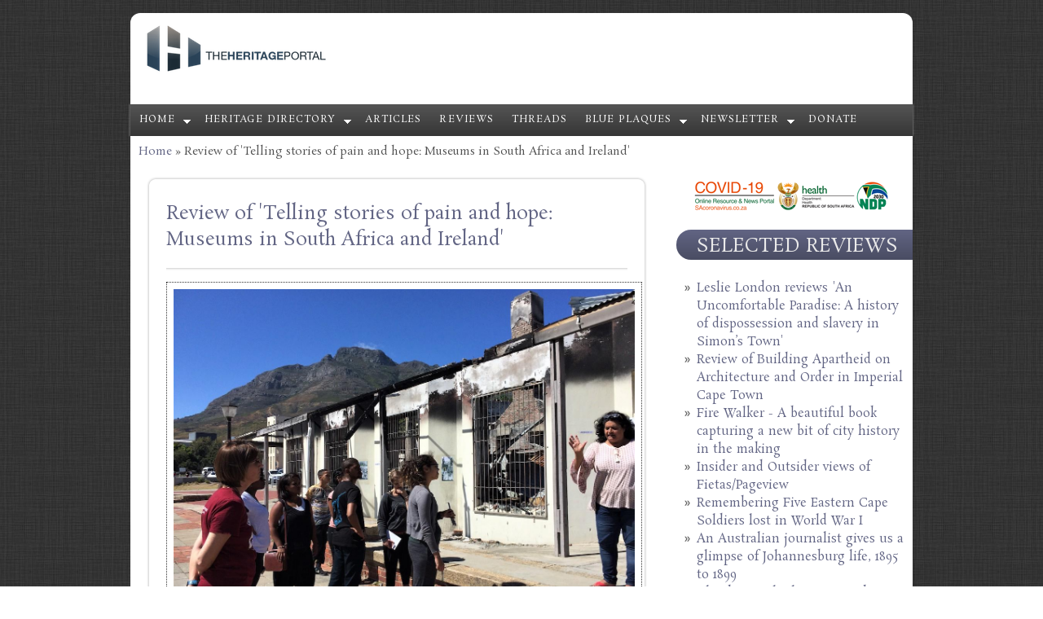

--- FILE ---
content_type: text/html; charset=utf-8
request_url: https://www.theheritageportal.co.za/review/review-telling-stories-pain-and-hope-museums-south-africa-and-ireland
body_size: 10453
content:
<!DOCTYPE html PUBLIC "-//W3C//DTD HTML+RDFa 1.1//EN">
<html lang="en" dir="ltr" version="HTML+RDFa 1.1"
  xmlns:content="http://purl.org/rss/1.0/modules/content/"
  xmlns:dc="http://purl.org/dc/terms/"
  xmlns:foaf="http://xmlns.com/foaf/0.1/"
  xmlns:og="http://ogp.me/ns#"
  xmlns:rdfs="http://www.w3.org/2000/01/rdf-schema#"
  xmlns:sioc="http://rdfs.org/sioc/ns#"
  xmlns:sioct="http://rdfs.org/sioc/types#"
  xmlns:skos="http://www.w3.org/2004/02/skos/core#"
  xmlns:xsd="http://www.w3.org/2001/XMLSchema#">
<head profile="http://www.w3.org/1999/xhtml/vocab">
  <meta charset="utf-8" />
<meta name="viewport" content="width=device-width, initial-scale=1.0, maximum-scale=2.0, minimum-scale=0.55, user-scalable=yes" />
<link rel="shortcut icon" href="https://www.theheritageportal.co.za/sites/default/files/Heritage%20Portal%20Favicon%20-%20v2.png" type="image/png" />
<meta name="description" content="Parallel experiences and narratives in the histories of South Africa and of Ireland, and the ways in which the stories of pain and of hope are shared by storytellers who guide visitors in museums and heritage sites in each context, make for an important and timely comparison. The authors reflect, in the closing pages of this book, on the relevance of museums in the" />
<meta name="generator" content="Drupal 7 (https://www.drupal.org)" />
<link rel="canonical" href="https://www.theheritageportal.co.za/review/review-telling-stories-pain-and-hope-museums-south-africa-and-ireland" />
<link rel="shortlink" href="https://www.theheritageportal.co.za/node/6085" />
    <meta name="viewport" content="width=device-width, initial-scale=1">
    <meta name="MobileOptimized" content="width">
    <meta name="HandheldFriendly" content="true">
    <meta name="apple-mobile-web-app-capable" content="yes">
    <meta http-equiv="cleartype" content="on">
    <meta http-equiv="X-UA-Compatible" content="IE=edge, chrome=1">
    <title>Review of 'Telling stories of pain and hope: Museums in South Africa and Ireland' | The Heritage Portal</title>
  <link type="text/css" rel="stylesheet" href="https://www.theheritageportal.co.za/sites/default/files/css/css_xE-rWrJf-fncB6ztZfd2huxqgxu4WO-qwma6Xer30m4.css" media="all" />
<link type="text/css" rel="stylesheet" href="https://www.theheritageportal.co.za/sites/default/files/css/css_7iEMqJmZWCtmMg9Mryjw1o3bRb_ugAXji1vOO0909V8.css" media="all" />
<link type="text/css" rel="stylesheet" href="https://www.theheritageportal.co.za/sites/default/files/css/css_M5kR7Ndd0wHbZnREkb3Nw4vmj1dtU6XRfFMnj1dJHg4.css" media="all" />
<link type="text/css" rel="stylesheet" href="//fonts.googleapis.com/css?family=Open+Sans:400italic,600italic,700italic,400,600,700" media="all" />
<link type="text/css" rel="stylesheet" href="//fonts.googleapis.com/css?family=Rosarivo:400,400italic&amp;subset=latin,latin-ext" media="all" />
<link type="text/css" rel="stylesheet" href="https://www.theheritageportal.co.za/sites/default/files/css/css_0-HL4vR3-IxshVbN2Waqt0donMGmyGdKXRtThkvEQjI.css" media="all" />

<!--[if lte IE 8]>
<link type="text/css" rel="stylesheet" href="https://www.theheritageportal.co.za/sites/all/themes/bamboo/css/ie8-fixes.css?spb3gd" media="all" />
<![endif]-->

<!--[if IE 9]>
<link type="text/css" rel="stylesheet" href="https://www.theheritageportal.co.za/sites/all/themes/bamboo/css/ie9-fixes.css?spb3gd" media="all" />
<![endif]-->
  <script type="text/javascript">
<!--//--><![CDATA[//><!--
(function(w,d,s,l,i){

  w[l]=w[l]||[];
  w[l].push({'gtm.start':new Date().getTime(),event:'gtm.js'});
  var f=d.getElementsByTagName(s)[0];
  var j=d.createElement(s);
  var dl=l!='dataLayer'?'&l='+l:'';
  j.src='https://www.googletagmanager.com/gtm.js?id='+i+dl+'';
  j.async=true;
  f.parentNode.insertBefore(j,f);

})(window,document,'script','dataLayer','GTM-59J2RCD');
//--><!]]>
</script>
<script type="text/javascript" src="https://www.theheritageportal.co.za/sites/default/files/js/js_YD9ro0PAqY25gGWrTki6TjRUG8TdokmmxjfqpNNfzVU.js"></script>
<script type="text/javascript">
<!--//--><![CDATA[//><!--
Drupal.settings.ais = [{"name":"threshold-480","size":480},{"name":"threshold-768","size":768},{"name":"threshold-992","size":992},{"name":"threshold-1382","size":1382}];
Drupal.settings.ais_method = "both-max";
//--><!]]>
</script>
<script type="text/javascript" src="https://www.theheritageportal.co.za/sites/default/files/js/js_6Fc0cKyRvQNZAvLF5qRQhPWFm3O9LRpOH8s2bjYeagA.js"></script>
<script type="text/javascript" src="https://www.theheritageportal.co.za/sites/default/files/js/js_4wTGnhAL1zebi7zM0wYj9SGLCkLmI72vIJ9m4h1up14.js"></script>
<script type="text/javascript" src="https://platform.linkedin.com/in.js?async=true"></script>
<script type="text/javascript" src="https://www.theheritageportal.co.za/sites/default/files/js/js_e98BPIseTftpV4z8jC47b9s9E_3zieDUkXnZjhN9YvQ.js"></script>
<script type="text/javascript" src="https://www.theheritageportal.co.za/sites/default/files/js/js_B4zabzb5P5JqnmaB539ojeW1vJM9HfGpFIA657diUXk.js"></script>
<script type="text/javascript">
<!--//--><![CDATA[//><!--
jQuery.extend(Drupal.settings, {"basePath":"\/","pathPrefix":"","setHasJsCookie":0,"ajaxPageState":{"theme":"my_subtheme","theme_token":"WpzJvJEXJoQwhYK3UgzXjA7tk6PE1Ux3qG8a8W6GerU","js":{"0":1,"misc\/jquery.js":1,"misc\/jquery-extend-3.4.0.js":1,"misc\/jquery-html-prefilter-3.5.0-backport.js":1,"misc\/jquery.once.js":1,"misc\/drupal.js":1,"1":1,"sites\/all\/modules\/contrib\/google_cse\/google_cse.js":1,"ais\/assets\/js\/ais.js":1,"sites\/all\/modules\/contrib\/service_links\/js\/facebook_share.js":1,"https:\/\/platform.linkedin.com\/in.js?async=true":1,"sites\/all\/modules\/contrib\/service_links\/js\/linkedin_share_button.js":1,"sites\/all\/modules\/contrib\/disqus\/disqus.js":1,"sites\/all\/modules\/custom\/btx_analytics\/btx-view.js":1,"sites\/all\/themes\/bamboo\/js\/scripts.js":1,"2":1,"3":1},"css":{"modules\/system\/system.base.css":1,"modules\/system\/system.menus.css":1,"modules\/system\/system.messages.css":1,"modules\/system\/system.theme.css":1,"sites\/all\/modules\/contrib\/ais\/assets\/css\/ais.css":1,"modules\/comment\/comment.css":1,"modules\/field\/theme\/field.css":1,"sites\/all\/modules\/contrib\/google_cse\/google_cse.css":1,"modules\/node\/node.css":1,"modules\/search\/search.css":1,"modules\/user\/user.css":1,"sites\/all\/modules\/contrib\/views\/css\/views.css":1,"sites\/all\/modules\/contrib\/ctools\/css\/ctools.css":1,"sites\/all\/modules\/contrib\/panels\/css\/panels.css":1,"sites\/all\/modules\/contrib\/panels\/plugins\/layouts\/flexible\/flexible.css":1,"public:\/\/ctools\/css\/a43267595cf0c62183e00dd25f5a1c71.css":1,"public:\/\/ctools\/css\/6ad63787c529395989e78de176de738d.css":1,"\/\/fonts.googleapis.com\/css?family=Open+Sans:400italic,600italic,700italic,400,600,700":1,"\/\/fonts.googleapis.com\/css?family=Rosarivo:400,400italic\u0026subset=latin,latin-ext":1,"sites\/all\/themes\/bamboo\/css\/menu.css":1,"sites\/all\/themes\/bamboo\/css\/normalize.css":1,"sites\/all\/themes\/bamboo\/css\/style.css":1,"sites\/all\/themes\/bamboo\/css\/design.css":1,"sites\/all\/themes\/bamboo\/css\/responsive.css":1,"sites\/all\/themes\/my_subtheme\/css\/my_subtheme_override.css":1,"sites\/all\/themes\/bamboo\/css\/ie8-fixes.css":1,"sites\/all\/themes\/bamboo\/css\/ie9-fixes.css":1}},"googleCSE":{"cx":"012721972345519961067:iskmxdndzvc","resultsWidth":40,"domain":"www.google.co.za","showWaterMark":true},"ws_fs":{"type":"button","app_id":"150123828484431","css":"vertical-align:middle","locale":"en_US"},"ws_lsb":{"countmode":""},"disqus":{"domain":"theheritageportal","url":"https:\/\/www.theheritageportal.co.za\/review\/review-telling-stories-pain-and-hope-museums-south-africa-and-ireland","title":"Review of \u0026#039;Telling stories of pain and hope: Museums in South Africa and Ireland\u0026#039;","identifier":"node\/6085"},"btx_analytics":{"path":"\/btx-view"}});
//--><!]]>
</script>
    <!--[if lt IE 9]>
  <script src="//html5shiv.googlecode.com/svn/trunk/html5.js"></script>
    <![endif]-->
</head>
<body class="html not-front not-logged-in one-sidebar sidebar-first page-node page-node- page-node-6085 node-type-book-review site-name-hidden bg-dark-linen color-palette-warm-purple header-font-serif body-font-serif sidebar-right imagecaption section-review is-node theme-logo-none">
<div id="skip-link">
    <a href="#main-content" class="element-invisible element-focusable">Skip to main content</a>
</div>
<noscript aria-hidden="true"><iframe src="https://www.googletagmanager.com/ns.html?id=GTM-59J2RCD"
 height="0" width="0" style="display:none;visibility:hidden"></iframe></noscript>

<header id="head" role="banner" class="container">
  <hgroup class="ten columns alpha">

    <div id="logo">
              <a href="/" title="           &nbsp;» Home Page">
        <img id="logo-img" src="https://www.theheritageportal.co.za/sites/default/files/Heritage%20Portal%20Logo%20October%202015%20-%20v2.png" alt="         » Home Page"/></a>
          </div>

    <div id="site-title-wrapper">
      <h1 id="site-title">
        <a href="/" title="Home">
               </a>
      </h1>
          </div>

  </hgroup>

<div id="top-links" class="six columns omega">
  </div>
</header>

<div id="menu-wrapper" class="container">
  <nav id="main-menu" role="navigation" class="sixteen columns alpha omega">
    <div class="menu-navigation-container">
      <!-- Theme native drop downs and mobile menu-->
      <div id="nav-wrap">
        <div id="menu-icon">Menu</div>
        <ul class="menu"><li class="first expanded"><a href="/" title="">Home</a><ul class="menu"><li class="first leaf"><a href="/about-us">About us</a></li>
<li class="last leaf"><a href="/content/how-contribute-heritage-portal">Send us news and notices</a></li>
</ul></li>
<li class="expanded"><a href="/organisations" title="">Heritage Directory</a><ul class="menu"><li class="first leaf"><a href="http://www.theheritageportal.co.za/organisations" title="">Search</a></li>
<li class="leaf"><a href="https://www.theheritageportal.co.za/notice/connecting-south-africas-heritage-experts-join-heritage-directory" title="">About</a></li>
<li class="leaf"><a href="/benefits">Benefits</a></li>
<li class="leaf"><a href="https://forms.gle/xNnApbuhesFSEMKc7" title="">Join</a></li>
<li class="leaf"><a href="/directory-features" title="">Member features</a></li>
<li class="last leaf"><a href="https://www.paypal.com/ncp/payment/YDFHHNT9RD53E" title="">Donate</a></li>
</ul></li>
<li class="leaf"><a href="/articles" title="">Articles</a></li>
<li class="leaf"><a href="/book-reviews" title="">Reviews</a></li>
<li class="leaf"><a href="/threads" title="">Threads</a></li>
<li class="expanded"><a href="/plaques" title="">Blue Plaques</a><ul class="menu"><li class="first leaf"><a href="/plaques" title="">Search</a></li>
<li class="last leaf"><a href="https://forms.gle/uJ7Y8UGcob23drmZ7" title="">Add plaque</a></li>
</ul></li>
<li class="expanded"><a href="/subscribe" title="">Newsletter</a><ul class="menu"><li class="first leaf"><a href="/subscribe" title="">Subscribe</a></li>
<li class="last leaf"><a href="https://heritageportal.substack.com/" title="">Past issues</a></li>
</ul></li>
<li class="last leaf"><a href="https://www.paypal.com/ncp/payment/YDFHHNT9RD53E" title="">Donate</a></li>
</ul>      </div>
    </div>
  </nav>
</div>
<!-- end main-menu -->


<div class="container" id="content-wrapper">

  
      <div id="breadcrumbs">
      <h2 class="element-invisible">You are here</h2><nav class="breadcrumb"><a href="/">Home</a> » Review of &#039;Telling stories of pain and hope: Museums in South Africa and Ireland&#039;</nav>    </div>
  
    
  
        
  <div id="content" class="eleven columns">
            <section id="post-content" role="main">

      
      
              <div class="region region-content">
    <div id="block-system-main" class="block block-system">
<div class="block-inner clearfix">
          <div class="block-content" >
      <div class="panel-flexible panels-flexible-8 clearfix" >
<div class="panel-flexible-inside panels-flexible-8-inside">
<div class="panels-flexible-region panels-flexible-region-8-center panels-flexible-region-first panels-flexible-region-last">
  <div class="inside panels-flexible-region-inside panels-flexible-region-8-center-inside panels-flexible-region-inside-first panels-flexible-region-inside-last">
<div class="rounded-corner">
  <div class="wrap-corner">
    <div class="t-edge"><div class="l"></div><div class="r"></div></div>
    <div class="l-edge">
      <div class="r-edge clearfix">
        <div class="panel-pane pane-node-title"  >
  
      
  
  <div class="pane-content">
    <h2><a href="/review/review-telling-stories-pain-and-hope-museums-south-africa-and-ireland" class="active">Review of &#039;Telling stories of pain and hope: Museums in South Africa and Ireland&#039;</a></h2>
  </div>

  
  </div>
<div class="panel-separator">&nbsp;</div><div class="panel-pane pane-entity-field pane-node-field-book-review-image"  >
  
      
  
  <div class="pane-content">
    <div class="field field-name-field-book-review-image field-type-image field-label-hidden"><div class="field-items"><div class="field-item even"><img class="adaptive" typeof="foaf:Image" src="https://www.theheritageportal.co.za/sites/default/files/styles/adaptive/public/Mandy%20Sanger%20of%20District%20Six%20Museum%20Cape%20Town%20%20South%20Africa%20leading%20a%20tour%20-%20Mary%20Lange.jpg?itok=i3IKDS51" width="1200" height="921" alt="" title="Mandy Sanger of District Six Museum Cape Town  South Africa leading a tour - Mary Lange" /></div></div></div>  </div>

  
  </div>
<div class="panel-separator">&nbsp;</div><div class="panel-pane pane-block pane-block-7"  >
  
      
  
  <div class="pane-content">
    <p style="text-align: center;"><a href="https://www.paypal.com/ncp/payment/YDFHHNT9RD53E"><span style="font-size:16px;"><strong>DONATE TO THE HERITAGE PORTAL</strong></span></a></p>
  </div>

  
  </div>
<div class="panel-separator">&nbsp;</div><div class="panel-pane pane-entity-field pane-node-field-reviewer"  >
  
      
  
  <div class="pane-content">
    <div class="field field-name-field-reviewer field-type-taxonomy-term-reference field-label-above"><div class="field-label">Reviewer:&nbsp;</div><div class="field-items"><div class="field-item even"><a href="/reviewer/david-morris" typeof="skos:Concept" property="rdfs:label skos:prefLabel" datatype="">David Morris</a></div></div></div>  </div>

  
  </div>
<div class="panel-separator">&nbsp;</div><div class="panel-pane pane-entity-field pane-node-field-book-review-type"  >
  
      
  
  <div class="pane-content">
    <div class="field field-name-field-book-review-type field-type-taxonomy-term-reference field-label-above"><div class="field-label">Book Review Type:&nbsp;</div><div class="field-items"><div class="field-item even">Standard Book Review</div></div></div>  </div>

  
  </div>
<div class="panel-separator">&nbsp;</div><div class="panel-pane pane-entity-field pane-node-body"  >
  
      
  
  <div class="pane-content">
    <div class="field field-name-body field-type-text-with-summary field-label-hidden"><div class="field-items"><div class="field-item even" property="content:encoded"><p style="text-align: justify;">Parallel experiences and narratives in the histories of South Africa and of Ireland, and the ways in which the stories of pain and of hope are shared by storytellers who guide visitors in museums and heritage sites in each context, make for an important and timely comparison. The authors reflect, in the closing pages of this book, on the relevance of museums in the twenty-first century. They point to the key role of inclusive storytelling which serves as a form of contemporary activism which enhances a recognition of common humanity (for museum staff and visitors alike) through the telling of multiple (recent and distant) experiences of trauma and healing.</p>
<p style="text-align: justify;"> </p>
<p style="text-align: justify;"><div class="media media-element-container media-media_adaptive"><div id="file-15868" class="file file-image file-image-jpeg">

        <h2 class="element-invisible"><a href="/files/telling-stories-pain-and-hope-book-coverjpg">Telling Stories of Pain and Hope - Book Cover.jpg</a></h2>
    
  
  <div class="content">
    <img title="Telling Stories of Pain and Hope - Book Cover" height="1891" width="1708" style="height: 443px; width: 400px; display: block; margin-left: auto; margin-right: auto;" class="media-element file-media-adaptive adaptive" data-delta="1" typeof="foaf:Image" src="https://www.theheritageportal.co.za/sites/default/files/styles/adaptive/public/Telling%20Stories%20of%20Pain%20and%20Hope%20-%20Book%20Cover.jpg?itok=z4-kIpbx" alt="" />  </div>

  
</div>
</div></p>
<p style="text-align: center;"><em><strong>Book Covers</strong></em></p>
<p style="text-align: justify;"> </p>
<p style="text-align: justify;">The storyteller guides who share their often direct and personal experiences of difficult histories – of ‘the Struggle’ or ‘the Troubles’ – are engaged throughout the book in situations of participant observation, interviews and questionnaires or other written contributions, to explore their perspectives on a variety of themes. Two of these, in central chapters, are about their ‘Connecting’ – to ‘Environment: physical and spiritual’ and to ‘Self: agency and affirmation’. The guides make the connections both for themselves and for the visitors being guided. In the chapter following, respective ontological groundings in a spectrum of belief systems, religious persuasions and causes are considered in relation to trauma, healing, and hope, with the cry of ‘never again!’ Working with memory and the present, one of the participants quoted observes that, ‘what you do now is how you impact the future’.</p>
<p style="text-align: justify;">Established at the outset is the idea that we are all, as individuals, ‘living museums’, carrying intangible memories as well as the more tangible aspects such as our names, our adornment, physical features and more. It is through people – primarily the storyteller guides, who are introduced in one of the opening chapters, their voices threading throughout – that museums evolve as places of storytelling and spiritual wellbeing.</p>
<p style="text-align: justify;">The approach of the authors is autoethnographic – with this autoethnographic methodology and perspective coming across also in the contributions of the study participants in South Africa and Ireland. Both authors, we learn, have family roots in Ireland, but were both born and grew up in South Africa: their religious background, Protestant Methodist and Catholic respectively, would have been of greater consequence in the one context, but was much less significant in the other. In their writing there are recollections of a range of personal life experiences, foregrounded alongside similar kinds of details from the lives of storyteller guides in respective countries and museums. The book recounts in-depth research about, and visits to, some forty museums in Northern Ireland, the Republic of Ireland and South Africa. The museums are chosen for the kinds of narratives they reflect relative to the conflicts and tensions that constitute the histories in question, and there are maps in the opening pages that indicate where each one is situated. There is also a summary timeline for both Ireland and South Africa, running from prehistory to pandemic, and highlighting the episodes and events that seem to echo one another in each place. These are not, for the most part, concurrent, and may be connected in only convoluted ways; but with the rising tensions through the middle of the twentieth century, the unfolding conflicts from Sharpeville to Soweto fall strikingly into step with those of Bogside to Bloody Sunday. In terms of the timeline, reflections at the book’s closing consider the impacts of Covid19 on museums in both regions and, crucially, on the storytellers, and suggest post-pandemic adjustments and future prospects.</p>
<p style="text-align: justify;"> </p>
<p style="text-align: justify;"><div class="media media-element-container media-media_adaptive"><div id="file-15869" class="file file-image file-image-jpeg">

        <h2 class="element-invisible"><a href="/files/tourists-kilmainham-gaol-east-wing-dublin-ireland-ruth-teer-tomasellijpg">Tourists at Kilmainham Gaol East wing Dublin Ireland - Ruth Teer-Tomaselli.JPG</a></h2>
    
  
  <div class="content">
    <img title="Tourists at Kilmainham Gaol East wing Dublin Ireland - Ruth Teer-Tomaselli" height="800" width="1200" style="height: 333px; width: 500px; display: block; margin-left: auto; margin-right: auto;" class="media-element file-media-adaptive adaptive" data-delta="2" typeof="foaf:Image" src="https://www.theheritageportal.co.za/sites/default/files/styles/adaptive/public/Tourists%20at%20Kilmainham%20Gaol%20East%20wing%20Dublin%20Ireland%20-%20Ruth%20Teer-Tomaselli.JPG?itok=CpyIshhq" alt="" />  </div>

  
</div>
</div></p>
<p style="text-align: center;"><em><strong>Tourists at Kilmainham Gaol East wing Dublin Ireland (Ruth Teer-Tomaselli)</strong></em></p>
<p style="text-align: justify;"> </p>
<p style="text-align: justify;">The argument flows through opening chapters on People (storytellers, authors) and Museums (pointing out inter alia the shift in focus from depicting typologies and progress, to museums as agents for change). The following chapters explore in detail the Places and Spaces in South Africa and Ireland respectively, introducing individual museums, themes, and the deep histories culminating in the later twentieth century ‘struggles’ and ‘troubles’. This provides the background for the chapters mentioned above, on the work of Connecting, on Beliefs and healing, and a final consideration of Sustainability, on challenges and suggestions including training and the drawing in of storyteller guides from younger generations.</p>
<p style="text-align: justify;">Tighter editing in places might have enhanced the book; and a few of the in-text references (e.g. McKeiver, 2007; Ward, 2018) are not listed in the bibliography.</p>
<p style="text-align: justify;">All in all, this book is a novel engagement with the analogous experiences of communities and of individuals-become-storytellers in museums, against the backdrop of colonial occupation, oppression and of conflict flaring up in Ireland and South Africa. The theme of ‘connecting’, central to the book, stands out as a priority and principal role for museums and their story-teller guides in this century. Ours is a world in which, to cite Chimamanda Adichie, the power of the single story has easily prevailed; where one-sided viewpoints that divide humanity are reinforced by digital algorithms; and with virtual realities leaving many people unconnected and ‘unlocated’. It is the difficult multiple stories often originating in pain, as this book shows, that, through hope and healing, and in museums and heritage sites that provide uniquely suitable venues, can restore our common humanity.</p>
<p style="text-align: justify;"><em>David Morris is the Honorary Research Associate, McGregor Museum Kimberley &amp; Affiliated with the School of Humanities, Sol Plaatje University.</em></p>
<p style="text-align: justify;"><em>The book was published by Unisa Press.</em></p>
</div></div></div>  </div>

  
  </div>
<div class="panel-separator">&nbsp;</div><div class="panel-pane pane-node-created"  >
  
      
  
  <div class="pane-content">
    Monday, November 27, 2023 - 21:01  </div>

  
  </div>
<div class="panel-separator">&nbsp;</div><div class="panel-pane pane-entity-field pane-node-field-authors"  >
  
      
  
  <div class="pane-content">
    <div class="field field-name-field-authors field-type-taxonomy-term-reference field-label-above"><div class="field-label">Author:&nbsp;</div><div class="field-items"><div class="field-item even"><a href="/authors/mary-elizabeth-lange" typeof="skos:Concept" property="rdfs:label skos:prefLabel" datatype="">Mary Elizabeth Lange</a></div><div class="field-item odd"><a href="/authors/ruth-teer-tomaselli" typeof="skos:Concept" property="rdfs:label skos:prefLabel" datatype="">Ruth Teer-Tomaselli</a></div></div></div>  </div>

  
  </div>
<div class="panel-separator">&nbsp;</div><div class="panel-pane pane-entity-field pane-node-field-book-review-categories"  >
  
      
  
  <div class="pane-content">
    <div class="field field-name-field-book-review-categories field-type-taxonomy-term-reference field-label-above"><div class="field-label">Book Review Categories:&nbsp;</div><div class="field-items"><div class="field-item even"><a href="/book-review-category/museums" typeof="skos:Concept" property="rdfs:label skos:prefLabel" datatype="">Museums</a></div></div></div>  </div>

  
  </div>
<div class="panel-separator">&nbsp;</div><div class="panel-pane pane-entity-field pane-node-field-book-review-locations"  >
  
      
  
  <div class="pane-content">
    <div class="field field-name-field-book-review-locations field-type-taxonomy-term-reference field-label-above"><div class="field-label">Book Review Locations:&nbsp;</div><div class="field-items"><div class="field-item even"><a href="/book-review-locations/south-africa-general" typeof="skos:Concept" property="rdfs:label skos:prefLabel" datatype="">South Africa General</a></div><div class="field-item odd"><a href="/book-review-locations/international" typeof="skos:Concept" property="rdfs:label skos:prefLabel" datatype="">International</a></div></div></div>  </div>

  
  </div>
<div class="panel-separator">&nbsp;</div><div class="panel-pane pane-entity-field-extra pane-node-disqus"  >
  
      
  
  <div class="pane-content">
    <div id="disqus_thread"><noscript><p><a href="http://theheritageportal.disqus.com/?url=https%3A%2F%2Fwww.theheritageportal.co.za%2Freview%2Freview-telling-stories-pain-and-hope-museums-south-africa-and-ireland">View the discussion thread.</a></p></noscript></div>  </div>

  
  </div>
      </div>
    </div>
    <div class="b-edge"><div class="l"></div><div class="r"></div></div>
  </div>
</div>
  </div>
</div>
</div>
</div>
    </div>
</div>
</div>
  </div>
          </section>
    <!-- /#main -->
  </div>

        <aside id="sidebar-first" role="complementary" class="sidebar five columns">
      
    <!-- Temp: COVID-logo for removal later -->
    <a href="https://sacoronavirus.co.za/"><img class="covid-logo-img" src="/sites/all/themes/bamboo/images/covid-250x.png" alt="COVID-19"></a>

      <div class="region region-sidebar-first">
    <section id="block-views-selected-book-reviews-block" class="block block-views">
<div class="block-inner clearfix">
        <h2>SELECTED REVIEWS</h2>
        <div class="block-content" >
      <div class="view view-selected-book-reviews view-id-selected_book_reviews view-display-id-block view-dom-id-e44b08fa212b2b110aa49cf0397d0f32">
        
  
  
      <div class="view-content">
      <div class="item-list">    <ul>          <li class="views-row views-row-1 views-row-odd views-row-first">  
  <div class="views-field views-field-title">        <span class="field-content"><a href="/review/uncomfortable-paradise-history-dispossession-and-slavery-simons-town">Leslie London reviews &#039;An Uncomfortable Paradise: A history of dispossession and slavery in Simon’s Town&#039;</a></span>  </div></li>
          <li class="views-row views-row-2 views-row-even">  
  <div class="views-field views-field-title">        <span class="field-content"><a href="/review/review-building-apartheid-architecture-and-order-imperial-cape-town">Review of Building Apartheid on Architecture and Order in Imperial Cape Town</a></span>  </div></li>
          <li class="views-row views-row-3 views-row-odd">  
  <div class="views-field views-field-title">        <span class="field-content"><a href="/review/fire-walker-beautiful-book-capturing-new-bit-city-history-making">Fire Walker - A beautiful book capturing a new bit of city history in the making</a></span>  </div></li>
          <li class="views-row views-row-4 views-row-even">  
  <div class="views-field views-field-title">        <span class="field-content"><a href="/review/insider-and-outsider-views-fietaspageview">Insider and Outsider views of Fietas/Pageview</a></span>  </div></li>
          <li class="views-row views-row-5 views-row-odd">  
  <div class="views-field views-field-title">        <span class="field-content"><a href="/review/remembering-five-eastern-cape-soldiers-lost-world-war-i">Remembering Five Eastern Cape Soldiers lost in World War I</a></span>  </div></li>
          <li class="views-row views-row-6 views-row-even">  
  <div class="views-field views-field-title">        <span class="field-content"><a href="/review/australian-journalist-gives-us-glimpse-johannesburg-life-1895-1899">An Australian journalist gives us a glimpse of Johannesburg life, 1895 to 1899</a></span>  </div></li>
          <li class="views-row views-row-7 views-row-odd">  
  <div class="views-field views-field-title">        <span class="field-content"><a href="/review/biography-honours-and-celebrates-pioneering-south-african-woman-doctor-20th-century">This biography honours and celebrates a pioneering South African woman doctor of the 20th century</a></span>  </div></li>
          <li class="views-row views-row-8 views-row-even">  
  <div class="views-field views-field-title">        <span class="field-content"><a href="/review/review-deborah-posels-darker-shade-pale-shtetl-colony">Review: Deborah Posel’s Darker Shade of Pale: Shtetl to Colony</a></span>  </div></li>
          <li class="views-row views-row-9 views-row-odd">  
  <div class="views-field views-field-title">        <span class="field-content"><a href="/review/two-new-books-conservation-architect-and-artist-franco-frescura">Two new books from conservation architect and artist Franco Frescura</a></span>  </div></li>
          <li class="views-row views-row-10 views-row-even views-row-last">  
  <div class="views-field views-field-title">        <span class="field-content"><a href="/review/review-shovel-and-sieve-book-has-be-read-because-it-captures-voice-johannesburgs-early">Review of Shovel and Sieve - This book has to be read because it captures the voice of Johannesburg&#039;s early prospectors</a></span>  </div></li>
      </ul></div>    </div>
  
  
  
  
  
  
</div>    </div>
</div>
</section>
<section id="block-views-organisations-block-1" class="block block-views">
<div class="block-inner clearfix">
        <h2>From the Directory</h2>
        <div class="block-content" >
      <div class="view view-organisations view-id-organisations view-display-id-block_1 view-dom-id-4897f86724f3c88d9d3e28f8be83d506">
        
  
  
      <div class="view-content">
      <div class="item-list">    <ul>          <li class="views-row views-row-1 views-row-odd views-row-first">  
  <div class="views-field views-field-title">        <span class="field-content"><a href="/organisation/friends-johannesburg-art-gallery-jag">Friends of the Johannesburg Art Gallery (JAG)</a></span>  </div></li>
          <li class="views-row views-row-2 views-row-even">  
  <div class="views-field views-field-title">        <span class="field-content"><a href="/organisation/wheat-industry-museum">Wheat Industry Museum</a></span>  </div></li>
          <li class="views-row views-row-3 views-row-odd">  
  <div class="views-field views-field-title">        <span class="field-content"><a href="/organisation/mahikeng-society">Mahikeng Society</a></span>  </div></li>
          <li class="views-row views-row-4 views-row-even">  
  <div class="views-field views-field-title">        <span class="field-content"><a href="/organisation/chris-taylor-tour-guide">Chris Taylor Tour Guide</a></span>  </div></li>
          <li class="views-row views-row-5 views-row-odd">  
  <div class="views-field views-field-title">        <span class="field-content"><a href="/organisation/muizenberg-heritage">Muizenberg Heritage</a></span>  </div></li>
          <li class="views-row views-row-6 views-row-even">  
  <div class="views-field views-field-title">        <span class="field-content"><a href="/organisation/sdks-architects">SDKS-Architects</a></span>  </div></li>
          <li class="views-row views-row-7 views-row-odd">  
  <div class="views-field views-field-title">        <span class="field-content"><a href="/organisation/joint-plans-committee-jpc">Joint Plans Committee (JPC)</a></span>  </div></li>
          <li class="views-row views-row-8 views-row-even">  
  <div class="views-field views-field-title">        <span class="field-content"><a href="/organisation/horst-muller-rural-urban-exploration">Horst Müller - Rural &amp; Urban Exploration</a></span>  </div></li>
          <li class="views-row views-row-9 views-row-odd">  
  <div class="views-field views-field-title">        <span class="field-content"><a href="/organisation/lennie-gouws-researcher-and-author">Lennie Gouws - Researcher and Author</a></span>  </div></li>
          <li class="views-row views-row-10 views-row-even views-row-last">  
  <div class="views-field views-field-title">        <span class="field-content"><a href="/organisation/les-pivnic">Les Pivnic</a></span>  </div></li>
      </ul></div>    </div>
  
  
  
      
<div class="more-link">
  <a href="/organisations">
    Search Directory  </a>
</div>
  
  
  
</div>    </div>
</div>
</section>
<section id="block-views-tracker-block-1" class="block block-views">
<div class="block-inner clearfix">
        <h2>RECENT POSTS</h2>
        <div class="block-content" >
      <div class="view view-tracker view-id-tracker view-display-id-block_1 view-dom-id-5b810f3460b41f5a556ba45683253ba7">
        
  
  
      <div class="view-content">
      <div class="item-list">    <ul>          <li class="views-row views-row-1 views-row-odd views-row-first">  
  <div class="views-field views-field-title">        <span class="field-content"><a href="/article/iran-and-south-africa-naval-interactions-1970s">Iran and South Africa: Naval Interactions of the 1970s</a></span>  </div>  
  <div class="views-field views-field-last-comment-timestamp">        <span class="field-content">Sunday, January 25, 2026 - 14:26</span>  </div>  
  <div class="views-field views-field-type">        <span class="field-content">Article</span>  </div>  
  <div class="views-field views-field-timestamp">        <span class="field-content"></span>  </div></li>
          <li class="views-row views-row-2 views-row-even">  
  <div class="views-field views-field-title">        <span class="field-content"><a href="/article/dean-goods-engine-went-war">The Dean Goods: The Little Engine That Went To War</a></span>  </div>  
  <div class="views-field views-field-last-comment-timestamp">        <span class="field-content">Sunday, January 25, 2026 - 13:08</span>  </div>  
  <div class="views-field views-field-type">        <span class="field-content">Article</span>  </div>  
  <div class="views-field views-field-timestamp">        <span class="field-content"></span>  </div></li>
          <li class="views-row views-row-3 views-row-odd">  
  <div class="views-field views-field-title">        <span class="field-content"><a href="/notice/exploring-johannesburg-lucille-davies-jozi-rewired-archive">Exploring Johannesburg: Lucille Davie&#039;s Jozi Rewired Archive</a></span>  </div>  
  <div class="views-field views-field-last-comment-timestamp">        <span class="field-content">Wednesday, January 21, 2026 - 21:02</span>  </div>  
  <div class="views-field views-field-type">        <span class="field-content">Notice</span>  </div>  
  <div class="views-field views-field-timestamp">        <span class="field-content"></span>  </div></li>
          <li class="views-row views-row-4 views-row-even">  
  <div class="views-field views-field-title">        <span class="field-content"><a href="/notice/book-launch-east-londons-hidden-histories-popular-protest-womens-participation-and-police">Book Launch - East London’s Hidden Histories: Popular protest, women’s participation and police violence, 1930 to 1960</a></span>  </div>  
  <div class="views-field views-field-last-comment-timestamp">        <span class="field-content">Wednesday, January 14, 2026 - 23:11</span>  </div>  
  <div class="views-field views-field-type">        <span class="field-content">Notice</span>  </div>  
  <div class="views-field views-field-timestamp">        <span class="field-content"></span>  </div></li>
          <li class="views-row views-row-5 views-row-odd">  
  <div class="views-field views-field-title">        <span class="field-content"><a href="/notice/architecture-and-legacy-sir-herbert-baker-presentation-professor-kathy-munro">The Architecture and Legacy of Sir Herbert Baker: A Presentation by Professor Kathy Munro</a></span>  </div>  
  <div class="views-field views-field-last-comment-timestamp">        <span class="field-content">Wednesday, January 14, 2026 - 22:59</span>  </div>  
  <div class="views-field views-field-type">        <span class="field-content">Notice</span>  </div>  
  <div class="views-field views-field-timestamp">        <span class="field-content"></span>  </div></li>
          <li class="views-row views-row-6 views-row-even">  
  <div class="views-field views-field-title">        <span class="field-content"><a href="/notice/save-date-25th-annual-hasa-symposium-graaff-reinet-4-6-november-2026">Save the Date: 25th Annual HASA Symposium in Graaff-Reinet - 4-6 November 2026</a></span>  </div>  
  <div class="views-field views-field-last-comment-timestamp">        <span class="field-content">Wednesday, January 14, 2026 - 22:48</span>  </div>  
  <div class="views-field views-field-type">        <span class="field-content">Notice</span>  </div>  
  <div class="views-field views-field-timestamp">        <span class="field-content"></span>  </div></li>
          <li class="views-row views-row-7 views-row-odd">  
  <div class="views-field views-field-title">        <span class="field-content"><a href="/review/book-review-samuel-daniell-life-artist-southern-africa-and-ceylon-1799%E2%80%931811">Book Review: Samuel Daniell: A Life of an Artist in Southern Africa and Ceylon, 1799–1811</a></span>  </div>  
  <div class="views-field views-field-last-comment-timestamp">        <span class="field-content">Sunday, January 11, 2026 - 10:01</span>  </div>  
  <div class="views-field views-field-type">        <span class="field-content">Book Review</span>  </div>  
  <div class="views-field views-field-timestamp">        <span class="field-content"></span>  </div></li>
          <li class="views-row views-row-8 views-row-even">  
  <div class="views-field views-field-title">        <span class="field-content"><a href="/notice/need-replacement-heritage-badge">Need a replacement heritage badge?</a></span>  </div>  
  <div class="views-field views-field-last-comment-timestamp">        <span class="field-content">Thursday, January 8, 2026 - 09:31</span>  </div>  
  <div class="views-field views-field-type">        <span class="field-content">Notice</span>  </div>  
  <div class="views-field views-field-timestamp">        <span class="field-content"></span>  </div></li>
          <li class="views-row views-row-9 views-row-odd">  
  <div class="views-field views-field-title">        <span class="field-content"><a href="/review/review-halcyon-days-passenger-liners-1940s-and-1950s">Review: Halcyon Days: Passenger Liners in the 1940s and 1950s</a></span>  </div>  
  <div class="views-field views-field-last-comment-timestamp">        <span class="field-content">Saturday, January 3, 2026 - 22:54</span>  </div>  
  <div class="views-field views-field-type">        <span class="field-content">Book Review</span>  </div>  
  <div class="views-field views-field-timestamp">        <span class="field-content"></span>  </div></li>
          <li class="views-row views-row-10 views-row-even">  
  <div class="views-field views-field-title">        <span class="field-content"><a href="/article/heritage-south-africa-1994-civil-society-frontline">Heritage in South Africa Since 1994: Civil Society at the Frontline</a></span>  </div>  
  <div class="views-field views-field-last-comment-timestamp">        <span class="field-content">Wednesday, December 31, 2025 - 23:26</span>  </div>  
  <div class="views-field views-field-type">        <span class="field-content">Article</span>  </div>  
  <div class="views-field views-field-timestamp">        <span class="field-content"></span>  </div></li>
          <li class="views-row views-row-11 views-row-odd">  
  <div class="views-field views-field-title">        <span class="field-content"><a href="/article/south-african-gates-yore-photographic-portfolio">South African Gates of Yore – A Photographic Portfolio</a></span>  </div>  
  <div class="views-field views-field-last-comment-timestamp">        <span class="field-content">Wednesday, December 31, 2025 - 09:10</span>  </div>  
  <div class="views-field views-field-type">        <span class="field-content">Article</span>  </div>  
  <div class="views-field views-field-timestamp">        <span class="field-content"></span>  </div></li>
          <li class="views-row views-row-12 views-row-even">  
  <div class="views-field views-field-title">        <span class="field-content"><a href="/article/historical-narrative-hangklip-and-development-pringle-bay">A Historical Narrative of Hangklip and the Development of Pringle Bay</a></span>  </div>  
  <div class="views-field views-field-last-comment-timestamp">        <span class="field-content">Tuesday, December 30, 2025 - 17:50</span>  </div>  
  <div class="views-field views-field-type">        <span class="field-content">Article</span>  </div>  
  <div class="views-field views-field-timestamp">        <span class="field-content"></span>  </div></li>
          <li class="views-row views-row-13 views-row-odd">  
  <div class="views-field views-field-title">        <span class="field-content"><a href="/review/review-brief-look-history-south-african-cycling-and-other-interesting-facts">Review: A Brief Look into the History of South African Cycling, and Other Interesting Facts</a></span>  </div>  
  <div class="views-field views-field-last-comment-timestamp">        <span class="field-content">Monday, December 29, 2025 - 13:27</span>  </div>  
  <div class="views-field views-field-type">        <span class="field-content">Book Review</span>  </div>  
  <div class="views-field views-field-timestamp">        <span class="field-content"></span>  </div></li>
          <li class="views-row views-row-14 views-row-even views-row-last">  
  <div class="views-field views-field-title">        <span class="field-content"><a href="/review/review-deborah-posels-darker-shade-pale-shtetl-colony">Review: Deborah Posel’s Darker Shade of Pale: Shtetl to Colony</a></span>  </div>  
  <div class="views-field views-field-last-comment-timestamp">        <span class="field-content">Monday, December 29, 2025 - 00:02</span>  </div>  
  <div class="views-field views-field-type">        <span class="field-content">Book Review</span>  </div>  
  <div class="views-field views-field-timestamp">        <span class="field-content"></span>  </div></li>
      </ul></div>    </div>
  
  
  
      
<div class="more-link">
  <a href="/tracker">
    more content  </a>
</div>
  
  
  
</div>    </div>
</div>
</section>
  </div>
    </aside><!-- /#sidebar-first -->

</div>

<footer id="colophon" class="container">

  
                  <div class="sixteen columns footer-area">
        <div class="region region-footer-second">
    <div id="block-block-1" class="block block-block">
<div class="block-inner clearfix">
          <div class="block-content" >
      <p style="text-align: center;">Let us know what is happening in your town or city. Click<a href="http://www.theheritageportal.co.za/content/how-contribute-heritage-portal" target="_blank"> here</a> for details on how to contribute.</p>
<p style="text-align: center;">Many photos are submitted by heritage enthusiasts across the country. Please do not use these photos without permission from the copyright holder.</p>
    </div>
</div>
</div>
  </div>
      </div>
            
  
</footer>
</body>
</html>


--- FILE ---
content_type: text/css
request_url: https://www.theheritageportal.co.za/sites/default/files/css/css_M5kR7Ndd0wHbZnREkb3Nw4vmj1dtU6XRfFMnj1dJHg4.css
body_size: 314
content:
.ctools-locked{color:red;border:1px solid red;padding:1em;}.ctools-owns-lock{background:#ffffdd none repeat scroll 0 0;border:1px solid #f0c020;padding:1em;}a.ctools-ajaxing,input.ctools-ajaxing,button.ctools-ajaxing,select.ctools-ajaxing{padding-right:18px !important;background:url(/sites/all/modules/contrib/ctools/images/status-active.gif) right center no-repeat;}div.ctools-ajaxing{float:left;width:18px;background:url(/sites/all/modules/contrib/ctools/images/status-active.gif) center center no-repeat;}
div.panel-pane div.admin-links{font-size:xx-small;margin-right:1em;}div.panel-pane div.admin-links li a{color:#ccc;}div.panel-pane div.admin-links li{padding-bottom:2px;background:white;z-index:201;}div.panel-pane div.admin-links:hover a,div.panel-pane div.admin-links-hover a{color:#000;}div.panel-pane div.admin-links a:before{content:"[";}div.panel-pane div.admin-links a:after{content:"]";}div.panel-pane div.panel-hide{display:none;}div.panel-pane div.panel-hide-hover,div.panel-pane:hover div.panel-hide{display:block;position:absolute;z-index:200;margin-top:-1.5em;}div.panel-pane div.feed a{float:right;}
.panel-flexible .panel-separator{margin:0 0 1em 0;}
.t-edge,.b-edge,.l-edge,.r-edge,.wrap-corner{position:relative;zoom:1;}.rounded-corner .t-edge{background:url(/sites/all/modules/contrib/panels/plugins/styles/corners/shadow-t.png) repeat-x 0 top;font-size:1px;}.rounded-corner .b-edge{background:url(/sites/all/modules/contrib/panels/plugins/styles/corners/shadow-b.png) repeat-x 0 bottom;font-size:1px;}.rounded-corner .l-edge{background:url(/sites/all/modules/contrib/panels/plugins/styles/corners/shadow-l.png) repeat-y 0 0;}.rounded-corner .r-edge{background:url(/sites/all/modules/contrib/panels/plugins/styles/corners/shadow-r.png) repeat-y right 0;}.rounded-corner .wrap-corner{background:#fff !important;}.rounded-corner .wrap-corner .t-edge,.rounded-corner .wrap-corner .b-edge{height:11px;}.rounded-corner .wrap-corner .l,.rounded-corner .wrap-corner .r{position:absolute;top:0;height:11px;width:11px;background-image:url(/sites/all/modules/contrib/panels/plugins/styles/corners/corner-bits.png);}.rounded-corner .wrap-corner .l{left:0;}.rounded-corner .wrap-corner .r{right:0;background-position:-11px 0;}.rounded-corner .wrap-corner .b-edge .l{background-position:0 -11px;}.rounded-corner .wrap-corner .b-edge .r{background-position:-11px -11px;}.rounded-corner .wrap-corner .r-edge{padding:5px 24px;}.rounded-corner div.admin-links{margin-top:-14px;margin-left:-12px;}.rounded-corner .panel-separator{background:url(/sites/all/modules/contrib/panels/plugins/styles/corners/shadow-b.png) repeat-x 0 center;font-size:1px;height:30px;}.rounded-corner .rounded-corner{margin-bottom:1em;}
.panels-flexible-8 .panels-flexible-region{padding:0;}.panels-flexible-8 .panels-flexible-region-inside{padding-right:0.5em;padding-left:0.5em;}.panels-flexible-8 .panels-flexible-region-inside-first{padding-left:0;}.panels-flexible-8 .panels-flexible-region-inside-last{padding-right:0;}.panels-flexible-8 .panels-flexible-column{padding:0;}.panels-flexible-8 .panels-flexible-column-inside{padding-right:0.5em;padding-left:0.5em;}.panels-flexible-8 .panels-flexible-column-inside-first{padding-left:0;}.panels-flexible-8 .panels-flexible-column-inside-last{padding-right:0;}.panels-flexible-8 .panels-flexible-row{padding:0 0 0.5em 0;margin:0;}.panels-flexible-8 .panels-flexible-row-last{padding-bottom:0;}.panels-flexible-column-8-main{float:left;width:99.0000%;}.panels-flexible-8-inside{padding-right:0px;}.panels-flexible-8{width:auto;}.panels-flexible-region-8-center{float:left;width:99.0000%;}.panels-flexible-row-8-main-row-inside{padding-right:0px;}
